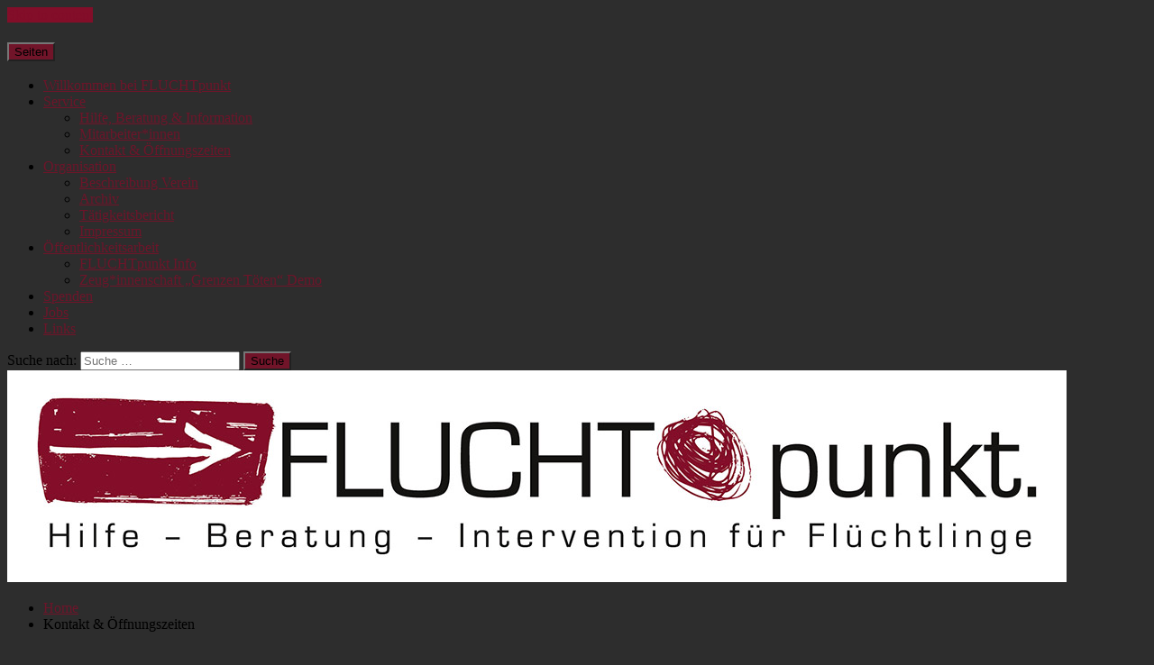

--- FILE ---
content_type: text/html; charset=UTF-8
request_url: https://www.fluchtpunkt.org/kontakt-oeffnungszeiten/
body_size: 9751
content:
<!DOCTYPE html>
<html lang="de-DE">

<head>
<meta charset="UTF-8" />
<title>Kontakt &#038; Öffnungszeiten &#8211; FLUCHTPunkt</title>
<meta name='robots' content='max-image-preview:large' />
<meta name="viewport" content="width=device-width, initial-scale=1" />
<meta name="generator" content="Stargazer 4.0.0" />
<link rel="alternate" type="application/rss+xml" title="FLUCHTPunkt &raquo; Feed" href="https://www.fluchtpunkt.org/feed/" />
<link rel="alternate" type="application/rss+xml" title="FLUCHTPunkt &raquo; Kommentar-Feed" href="https://www.fluchtpunkt.org/comments/feed/" />
<link rel="pingback" href="https://www.fluchtpunkt.org/xmlrpc.php" />
<script type="text/javascript">
/* <![CDATA[ */
window._wpemojiSettings = {"baseUrl":"https:\/\/s.w.org\/images\/core\/emoji\/15.0.3\/72x72\/","ext":".png","svgUrl":"https:\/\/s.w.org\/images\/core\/emoji\/15.0.3\/svg\/","svgExt":".svg","source":{"concatemoji":"https:\/\/www.fluchtpunkt.org\/wp-includes\/js\/wp-emoji-release.min.js?ver=6.6.1"}};
/*! This file is auto-generated */
!function(i,n){var o,s,e;function c(e){try{var t={supportTests:e,timestamp:(new Date).valueOf()};sessionStorage.setItem(o,JSON.stringify(t))}catch(e){}}function p(e,t,n){e.clearRect(0,0,e.canvas.width,e.canvas.height),e.fillText(t,0,0);var t=new Uint32Array(e.getImageData(0,0,e.canvas.width,e.canvas.height).data),r=(e.clearRect(0,0,e.canvas.width,e.canvas.height),e.fillText(n,0,0),new Uint32Array(e.getImageData(0,0,e.canvas.width,e.canvas.height).data));return t.every(function(e,t){return e===r[t]})}function u(e,t,n){switch(t){case"flag":return n(e,"\ud83c\udff3\ufe0f\u200d\u26a7\ufe0f","\ud83c\udff3\ufe0f\u200b\u26a7\ufe0f")?!1:!n(e,"\ud83c\uddfa\ud83c\uddf3","\ud83c\uddfa\u200b\ud83c\uddf3")&&!n(e,"\ud83c\udff4\udb40\udc67\udb40\udc62\udb40\udc65\udb40\udc6e\udb40\udc67\udb40\udc7f","\ud83c\udff4\u200b\udb40\udc67\u200b\udb40\udc62\u200b\udb40\udc65\u200b\udb40\udc6e\u200b\udb40\udc67\u200b\udb40\udc7f");case"emoji":return!n(e,"\ud83d\udc26\u200d\u2b1b","\ud83d\udc26\u200b\u2b1b")}return!1}function f(e,t,n){var r="undefined"!=typeof WorkerGlobalScope&&self instanceof WorkerGlobalScope?new OffscreenCanvas(300,150):i.createElement("canvas"),a=r.getContext("2d",{willReadFrequently:!0}),o=(a.textBaseline="top",a.font="600 32px Arial",{});return e.forEach(function(e){o[e]=t(a,e,n)}),o}function t(e){var t=i.createElement("script");t.src=e,t.defer=!0,i.head.appendChild(t)}"undefined"!=typeof Promise&&(o="wpEmojiSettingsSupports",s=["flag","emoji"],n.supports={everything:!0,everythingExceptFlag:!0},e=new Promise(function(e){i.addEventListener("DOMContentLoaded",e,{once:!0})}),new Promise(function(t){var n=function(){try{var e=JSON.parse(sessionStorage.getItem(o));if("object"==typeof e&&"number"==typeof e.timestamp&&(new Date).valueOf()<e.timestamp+604800&&"object"==typeof e.supportTests)return e.supportTests}catch(e){}return null}();if(!n){if("undefined"!=typeof Worker&&"undefined"!=typeof OffscreenCanvas&&"undefined"!=typeof URL&&URL.createObjectURL&&"undefined"!=typeof Blob)try{var e="postMessage("+f.toString()+"("+[JSON.stringify(s),u.toString(),p.toString()].join(",")+"));",r=new Blob([e],{type:"text/javascript"}),a=new Worker(URL.createObjectURL(r),{name:"wpTestEmojiSupports"});return void(a.onmessage=function(e){c(n=e.data),a.terminate(),t(n)})}catch(e){}c(n=f(s,u,p))}t(n)}).then(function(e){for(var t in e)n.supports[t]=e[t],n.supports.everything=n.supports.everything&&n.supports[t],"flag"!==t&&(n.supports.everythingExceptFlag=n.supports.everythingExceptFlag&&n.supports[t]);n.supports.everythingExceptFlag=n.supports.everythingExceptFlag&&!n.supports.flag,n.DOMReady=!1,n.readyCallback=function(){n.DOMReady=!0}}).then(function(){return e}).then(function(){var e;n.supports.everything||(n.readyCallback(),(e=n.source||{}).concatemoji?t(e.concatemoji):e.wpemoji&&e.twemoji&&(t(e.twemoji),t(e.wpemoji)))}))}((window,document),window._wpemojiSettings);
/* ]]> */
</script>
<link rel='stylesheet' id='wp-block-library-css' href='https://www.fluchtpunkt.org/wp-includes/css/dist/block-library/style.min.css?ver=6.6.1' type='text/css' media='all' />
<link rel='stylesheet' id='ugb-style-css-v2-css' href='https://www.fluchtpunkt.org/wp-content/plugins/stackable-ultimate-gutenberg-blocks/dist/deprecated/frontend_blocks_deprecated_v2.css?ver=3.13.5' type='text/css' media='all' />
<style id='ugb-style-css-v2-inline-css' type='text/css'>
:root {--stk-block-width-default-detected: 1025px;}
:root {
			--content-width: 1025px;
		}
</style>
<style id='classic-theme-styles-inline-css' type='text/css'>
/*! This file is auto-generated */
.wp-block-button__link{color:#fff;background-color:#32373c;border-radius:9999px;box-shadow:none;text-decoration:none;padding:calc(.667em + 2px) calc(1.333em + 2px);font-size:1.125em}.wp-block-file__button{background:#32373c;color:#fff;text-decoration:none}
</style>
<style id='global-styles-inline-css' type='text/css'>
:root{--wp--preset--aspect-ratio--square: 1;--wp--preset--aspect-ratio--4-3: 4/3;--wp--preset--aspect-ratio--3-4: 3/4;--wp--preset--aspect-ratio--3-2: 3/2;--wp--preset--aspect-ratio--2-3: 2/3;--wp--preset--aspect-ratio--16-9: 16/9;--wp--preset--aspect-ratio--9-16: 9/16;--wp--preset--color--black: #000000;--wp--preset--color--cyan-bluish-gray: #abb8c3;--wp--preset--color--white: #ffffff;--wp--preset--color--pale-pink: #f78da7;--wp--preset--color--vivid-red: #cf2e2e;--wp--preset--color--luminous-vivid-orange: #ff6900;--wp--preset--color--luminous-vivid-amber: #fcb900;--wp--preset--color--light-green-cyan: #7bdcb5;--wp--preset--color--vivid-green-cyan: #00d084;--wp--preset--color--pale-cyan-blue: #8ed1fc;--wp--preset--color--vivid-cyan-blue: #0693e3;--wp--preset--color--vivid-purple: #9b51e0;--wp--preset--gradient--vivid-cyan-blue-to-vivid-purple: linear-gradient(135deg,rgba(6,147,227,1) 0%,rgb(155,81,224) 100%);--wp--preset--gradient--light-green-cyan-to-vivid-green-cyan: linear-gradient(135deg,rgb(122,220,180) 0%,rgb(0,208,130) 100%);--wp--preset--gradient--luminous-vivid-amber-to-luminous-vivid-orange: linear-gradient(135deg,rgba(252,185,0,1) 0%,rgba(255,105,0,1) 100%);--wp--preset--gradient--luminous-vivid-orange-to-vivid-red: linear-gradient(135deg,rgba(255,105,0,1) 0%,rgb(207,46,46) 100%);--wp--preset--gradient--very-light-gray-to-cyan-bluish-gray: linear-gradient(135deg,rgb(238,238,238) 0%,rgb(169,184,195) 100%);--wp--preset--gradient--cool-to-warm-spectrum: linear-gradient(135deg,rgb(74,234,220) 0%,rgb(151,120,209) 20%,rgb(207,42,186) 40%,rgb(238,44,130) 60%,rgb(251,105,98) 80%,rgb(254,248,76) 100%);--wp--preset--gradient--blush-light-purple: linear-gradient(135deg,rgb(255,206,236) 0%,rgb(152,150,240) 100%);--wp--preset--gradient--blush-bordeaux: linear-gradient(135deg,rgb(254,205,165) 0%,rgb(254,45,45) 50%,rgb(107,0,62) 100%);--wp--preset--gradient--luminous-dusk: linear-gradient(135deg,rgb(255,203,112) 0%,rgb(199,81,192) 50%,rgb(65,88,208) 100%);--wp--preset--gradient--pale-ocean: linear-gradient(135deg,rgb(255,245,203) 0%,rgb(182,227,212) 50%,rgb(51,167,181) 100%);--wp--preset--gradient--electric-grass: linear-gradient(135deg,rgb(202,248,128) 0%,rgb(113,206,126) 100%);--wp--preset--gradient--midnight: linear-gradient(135deg,rgb(2,3,129) 0%,rgb(40,116,252) 100%);--wp--preset--font-size--small: 13px;--wp--preset--font-size--medium: 20px;--wp--preset--font-size--large: 36px;--wp--preset--font-size--x-large: 42px;--wp--preset--spacing--20: 0.44rem;--wp--preset--spacing--30: 0.67rem;--wp--preset--spacing--40: 1rem;--wp--preset--spacing--50: 1.5rem;--wp--preset--spacing--60: 2.25rem;--wp--preset--spacing--70: 3.38rem;--wp--preset--spacing--80: 5.06rem;--wp--preset--shadow--natural: 6px 6px 9px rgba(0, 0, 0, 0.2);--wp--preset--shadow--deep: 12px 12px 50px rgba(0, 0, 0, 0.4);--wp--preset--shadow--sharp: 6px 6px 0px rgba(0, 0, 0, 0.2);--wp--preset--shadow--outlined: 6px 6px 0px -3px rgba(255, 255, 255, 1), 6px 6px rgba(0, 0, 0, 1);--wp--preset--shadow--crisp: 6px 6px 0px rgba(0, 0, 0, 1);}:where(.is-layout-flex){gap: 0.5em;}:where(.is-layout-grid){gap: 0.5em;}body .is-layout-flex{display: flex;}.is-layout-flex{flex-wrap: wrap;align-items: center;}.is-layout-flex > :is(*, div){margin: 0;}body .is-layout-grid{display: grid;}.is-layout-grid > :is(*, div){margin: 0;}:where(.wp-block-columns.is-layout-flex){gap: 2em;}:where(.wp-block-columns.is-layout-grid){gap: 2em;}:where(.wp-block-post-template.is-layout-flex){gap: 1.25em;}:where(.wp-block-post-template.is-layout-grid){gap: 1.25em;}.has-black-color{color: var(--wp--preset--color--black) !important;}.has-cyan-bluish-gray-color{color: var(--wp--preset--color--cyan-bluish-gray) !important;}.has-white-color{color: var(--wp--preset--color--white) !important;}.has-pale-pink-color{color: var(--wp--preset--color--pale-pink) !important;}.has-vivid-red-color{color: var(--wp--preset--color--vivid-red) !important;}.has-luminous-vivid-orange-color{color: var(--wp--preset--color--luminous-vivid-orange) !important;}.has-luminous-vivid-amber-color{color: var(--wp--preset--color--luminous-vivid-amber) !important;}.has-light-green-cyan-color{color: var(--wp--preset--color--light-green-cyan) !important;}.has-vivid-green-cyan-color{color: var(--wp--preset--color--vivid-green-cyan) !important;}.has-pale-cyan-blue-color{color: var(--wp--preset--color--pale-cyan-blue) !important;}.has-vivid-cyan-blue-color{color: var(--wp--preset--color--vivid-cyan-blue) !important;}.has-vivid-purple-color{color: var(--wp--preset--color--vivid-purple) !important;}.has-black-background-color{background-color: var(--wp--preset--color--black) !important;}.has-cyan-bluish-gray-background-color{background-color: var(--wp--preset--color--cyan-bluish-gray) !important;}.has-white-background-color{background-color: var(--wp--preset--color--white) !important;}.has-pale-pink-background-color{background-color: var(--wp--preset--color--pale-pink) !important;}.has-vivid-red-background-color{background-color: var(--wp--preset--color--vivid-red) !important;}.has-luminous-vivid-orange-background-color{background-color: var(--wp--preset--color--luminous-vivid-orange) !important;}.has-luminous-vivid-amber-background-color{background-color: var(--wp--preset--color--luminous-vivid-amber) !important;}.has-light-green-cyan-background-color{background-color: var(--wp--preset--color--light-green-cyan) !important;}.has-vivid-green-cyan-background-color{background-color: var(--wp--preset--color--vivid-green-cyan) !important;}.has-pale-cyan-blue-background-color{background-color: var(--wp--preset--color--pale-cyan-blue) !important;}.has-vivid-cyan-blue-background-color{background-color: var(--wp--preset--color--vivid-cyan-blue) !important;}.has-vivid-purple-background-color{background-color: var(--wp--preset--color--vivid-purple) !important;}.has-black-border-color{border-color: var(--wp--preset--color--black) !important;}.has-cyan-bluish-gray-border-color{border-color: var(--wp--preset--color--cyan-bluish-gray) !important;}.has-white-border-color{border-color: var(--wp--preset--color--white) !important;}.has-pale-pink-border-color{border-color: var(--wp--preset--color--pale-pink) !important;}.has-vivid-red-border-color{border-color: var(--wp--preset--color--vivid-red) !important;}.has-luminous-vivid-orange-border-color{border-color: var(--wp--preset--color--luminous-vivid-orange) !important;}.has-luminous-vivid-amber-border-color{border-color: var(--wp--preset--color--luminous-vivid-amber) !important;}.has-light-green-cyan-border-color{border-color: var(--wp--preset--color--light-green-cyan) !important;}.has-vivid-green-cyan-border-color{border-color: var(--wp--preset--color--vivid-green-cyan) !important;}.has-pale-cyan-blue-border-color{border-color: var(--wp--preset--color--pale-cyan-blue) !important;}.has-vivid-cyan-blue-border-color{border-color: var(--wp--preset--color--vivid-cyan-blue) !important;}.has-vivid-purple-border-color{border-color: var(--wp--preset--color--vivid-purple) !important;}.has-vivid-cyan-blue-to-vivid-purple-gradient-background{background: var(--wp--preset--gradient--vivid-cyan-blue-to-vivid-purple) !important;}.has-light-green-cyan-to-vivid-green-cyan-gradient-background{background: var(--wp--preset--gradient--light-green-cyan-to-vivid-green-cyan) !important;}.has-luminous-vivid-amber-to-luminous-vivid-orange-gradient-background{background: var(--wp--preset--gradient--luminous-vivid-amber-to-luminous-vivid-orange) !important;}.has-luminous-vivid-orange-to-vivid-red-gradient-background{background: var(--wp--preset--gradient--luminous-vivid-orange-to-vivid-red) !important;}.has-very-light-gray-to-cyan-bluish-gray-gradient-background{background: var(--wp--preset--gradient--very-light-gray-to-cyan-bluish-gray) !important;}.has-cool-to-warm-spectrum-gradient-background{background: var(--wp--preset--gradient--cool-to-warm-spectrum) !important;}.has-blush-light-purple-gradient-background{background: var(--wp--preset--gradient--blush-light-purple) !important;}.has-blush-bordeaux-gradient-background{background: var(--wp--preset--gradient--blush-bordeaux) !important;}.has-luminous-dusk-gradient-background{background: var(--wp--preset--gradient--luminous-dusk) !important;}.has-pale-ocean-gradient-background{background: var(--wp--preset--gradient--pale-ocean) !important;}.has-electric-grass-gradient-background{background: var(--wp--preset--gradient--electric-grass) !important;}.has-midnight-gradient-background{background: var(--wp--preset--gradient--midnight) !important;}.has-small-font-size{font-size: var(--wp--preset--font-size--small) !important;}.has-medium-font-size{font-size: var(--wp--preset--font-size--medium) !important;}.has-large-font-size{font-size: var(--wp--preset--font-size--large) !important;}.has-x-large-font-size{font-size: var(--wp--preset--font-size--x-large) !important;}
:where(.wp-block-post-template.is-layout-flex){gap: 1.25em;}:where(.wp-block-post-template.is-layout-grid){gap: 1.25em;}
:where(.wp-block-columns.is-layout-flex){gap: 2em;}:where(.wp-block-columns.is-layout-grid){gap: 2em;}
:root :where(.wp-block-pullquote){font-size: 1.5em;line-height: 1.6;}
</style>
<link rel='stylesheet' id='uhe_grid-css' href='https://www.fluchtpunkt.org/wp-content/plugins/ultimate-hover-effects/assets/css/grid.css?ver=6.6.1' type='text/css' media='all' />
<link rel='stylesheet' id='uhe_ultimate_hover-css' href='https://www.fluchtpunkt.org/wp-content/plugins/ultimate-hover-effects/assets/css/ultimate-hover.css?ver=6.6.1' type='text/css' media='all' />
<link rel='stylesheet' id='uhe_i_hover-css' href='https://www.fluchtpunkt.org/wp-content/plugins/ultimate-hover-effects/assets/css/ihover.css?ver=6.6.1' type='text/css' media='all' />
<link rel='stylesheet' id='uhe_caption-css' href='https://www.fluchtpunkt.org/wp-content/plugins/ultimate-hover-effects/assets/css/caption.css?ver=6.6.1' type='text/css' media='all' />
<link rel='stylesheet' id='uhe_custom-css' href='https://www.fluchtpunkt.org/wp-content/plugins/ultimate-hover-effects/assets/css/custom.css?ver=6.6.1' type='text/css' media='all' />
<link rel='stylesheet' id='uhe_responsive-css' href='https://www.fluchtpunkt.org/wp-content/plugins/ultimate-hover-effects/assets/css/responsive.css?ver=6.6.1' type='text/css' media='all' />
<link rel='stylesheet' id='uaf_client_css-css' href='https://www.fluchtpunkt.org/wp-content/uploads/useanyfont/uaf.css?ver=1724076951' type='text/css' media='all' />
<link rel='stylesheet' id='hamburger.css-css' href='https://www.fluchtpunkt.org/wp-content/plugins/wp-responsive-menu/assets/css/wpr-hamburger.css?ver=3.1.8' type='text/css' media='all' />
<link rel='stylesheet' id='wprmenu.css-css' href='https://www.fluchtpunkt.org/wp-content/plugins/wp-responsive-menu/assets/css/wprmenu.css?ver=3.1.8' type='text/css' media='all' />
<style id='wprmenu.css-inline-css' type='text/css'>
@media only screen and ( max-width: 768px ) {html body div.wprm-wrapper {overflow: scroll;}#mg-wprm-wrap ul li {border-top: solid 1px rgba(255,255,255,0.05);border-bottom: solid 1px rgba(255,255,255,0.05);}#wprmenu_bar {background-image: url();background-size: cover ;background-repeat: repeat;}#wprmenu_bar {background-color: #830e29;}html body div#mg-wprm-wrap .wpr_submit .icon.icon-search {color: #ffffff;}#wprmenu_bar .menu_title,#wprmenu_bar .wprmenu_icon_menu,#wprmenu_bar .menu_title a {color: #ffffff;}#wprmenu_bar .menu_title a {font-size: 15px;font-weight: ;}#mg-wprm-wrap li.menu-item a {font-size: 15px;text-transform: ;font-weight: ;}#mg-wprm-wrap li.menu-item-has-children ul.sub-menu a {font-size: 15px;text-transform: ;font-weight: ;}#mg-wprm-wrap li.current-menu-item > a {background: #830e29;}#mg-wprm-wrap li.current-menu-item > a,#mg-wprm-wrap li.current-menu-item span.wprmenu_icon{color: #ffffff !important;}#mg-wprm-wrap {background-color: #830e29;}.cbp-spmenu-push-toright,.cbp-spmenu-push-toright .mm-slideout {left: 80% ;}.cbp-spmenu-push-toleft {left: -80% ;}#mg-wprm-wrap.cbp-spmenu-right,#mg-wprm-wrap.cbp-spmenu-left,#mg-wprm-wrap.cbp-spmenu-right.custom,#mg-wprm-wrap.cbp-spmenu-left.custom,.cbp-spmenu-vertical {width: 80%;max-width: 400px;}#mg-wprm-wrap ul#wprmenu_menu_ul li.menu-item a,div#mg-wprm-wrap ul li span.wprmenu_icon {color: #ffffff;}#mg-wprm-wrap ul#wprmenu_menu_ul li.menu-item:valid ~ a{color: #ffffff;}#mg-wprm-wrap ul#wprmenu_menu_ul li.menu-item a:hover {background: #830e29;color: #ffffff !important;}div#mg-wprm-wrap ul>li:hover>span.wprmenu_icon {color: #ffffff !important;}.wprmenu_bar .hamburger-inner,.wprmenu_bar .hamburger-inner::before,.wprmenu_bar .hamburger-inner::after {background: #ffffff;}.wprmenu_bar .hamburger:hover .hamburger-inner,.wprmenu_bar .hamburger:hover .hamburger-inner::before,.wprmenu_bar .hamburger:hover .hamburger-inner::after {background: #ffffff;}div.wprmenu_bar div.hamburger{padding-right: 6px !important;}#wprmenu_menu.left {width:80%;left: -80%;right: auto;}#wprmenu_menu.right {width:80%;right: -80%;left: auto;}html body div#wprmenu_bar {height : 35px;}#mg-wprm-wrap.cbp-spmenu-left,#mg-wprm-wrap.cbp-spmenu-right,#mg-widgetmenu-wrap.cbp-spmenu-widget-left,#mg-widgetmenu-wrap.cbp-spmenu-widget-right {top: 35px !important;}.wprmenu_bar .hamburger {float: left;}.wprmenu_bar #custom_menu_icon.hamburger {top: px;left: px;float: left !important;background-color: #cccccc;}.wpr_custom_menu #custom_menu_icon {display: block;}html { padding-top: 42px !important; }#wprmenu_bar,#mg-wprm-wrap { display: block; }div#wpadminbar { position: fixed; }}
</style>
<link rel='stylesheet' id='wpr_icons-css' href='https://www.fluchtpunkt.org/wp-content/plugins/wp-responsive-menu/inc/assets/icons/wpr-icons.css?ver=3.1.8' type='text/css' media='all' />
<link rel='stylesheet' id='stargazer-font-css' href='//www.fluchtpunkt.org/wp-content/uploads/omgf/stargazer-font/stargazer-font.css?ver=1708418734' type='text/css' media='all' />
<link rel='stylesheet' id='hybrid-one-five-css' href='https://www.fluchtpunkt.org/wp-content/themes/stargazer/library/css/one-five.min.css?ver=4.0.0' type='text/css' media='all' />
<link rel='stylesheet' id='hybrid-gallery-css' href='https://www.fluchtpunkt.org/wp-content/themes/stargazer/library/css/gallery.min.css?ver=4.0.0' type='text/css' media='all' />
<link rel='stylesheet' id='stargazer-mediaelement-css' href='https://www.fluchtpunkt.org/wp-content/themes/stargazer/css/mediaelement.min.css?ver=6.6.1' type='text/css' media='all' />
<link rel='stylesheet' id='stargazer-media-css' href='https://www.fluchtpunkt.org/wp-content/themes/stargazer/css/media.min.css?ver=6.6.1' type='text/css' media='all' />
<link rel='stylesheet' id='hybrid-style-css' href='https://www.fluchtpunkt.org/wp-content/themes/stargazer/style.min.css?ver=6.6.1' type='text/css' media='all' />
<script type="text/javascript" src="https://www.fluchtpunkt.org/wp-includes/js/jquery/jquery.min.js?ver=3.7.1" id="jquery-core-js"></script>
<script type="text/javascript" src="https://www.fluchtpunkt.org/wp-includes/js/jquery/jquery-migrate.min.js?ver=3.4.1" id="jquery-migrate-js"></script>
<script type="text/javascript" src="https://www.fluchtpunkt.org/wp-content/plugins/dropdown-menu-widget/scripts/include.js?ver=6.6.1" id="dropdown-ie-support-js"></script>
<script type="text/javascript" id="ugb-block-frontend-js-v2-js-extra">
/* <![CDATA[ */
var stackable = {"restUrl":"https:\/\/www.fluchtpunkt.org\/wp-json\/"};
/* ]]> */
</script>
<script type="text/javascript" src="https://www.fluchtpunkt.org/wp-content/plugins/stackable-ultimate-gutenberg-blocks/dist/deprecated/frontend_blocks_deprecated_v2.js?ver=3.13.5" id="ugb-block-frontend-js-v2-js"></script>
<script type="text/javascript" src="https://www.fluchtpunkt.org/wp-content/plugins/ultimate-hover-effects/assets/js/ultimate-hover.min.js?ver=6.6.1" id="uhe_ultimate_hover_js-js"></script>
<script type="text/javascript" src="https://www.fluchtpunkt.org/wp-content/plugins/wp-responsive-menu/assets/js/modernizr.custom.js?ver=3.1.8" id="modernizr-js"></script>
<script type="text/javascript" src="https://www.fluchtpunkt.org/wp-content/plugins/wp-responsive-menu/assets/js/touchSwipe.js?ver=3.1.8" id="touchSwipe-js"></script>
<script type="text/javascript" id="wprmenu.js-js-extra">
/* <![CDATA[ */
var wprmenu = {"zooming":"1","from_width":"768","push_width":"400","menu_width":"80","parent_click":"yes","swipe":"1","enable_overlay":""};
/* ]]> */
</script>
<script type="text/javascript" src="https://www.fluchtpunkt.org/wp-content/plugins/wp-responsive-menu/assets/js/wprmenu.js?ver=3.1.8" id="wprmenu.js-js"></script>
<link rel="https://api.w.org/" href="https://www.fluchtpunkt.org/wp-json/" /><link rel="alternate" title="JSON" type="application/json" href="https://www.fluchtpunkt.org/wp-json/wp/v2/pages/123" /><link rel="EditURI" type="application/rsd+xml" title="RSD" href="https://www.fluchtpunkt.org/xmlrpc.php?rsd" />
<meta name="generator" content="WordPress 6.6.1" />
<link rel="canonical" href="https://www.fluchtpunkt.org/kontakt-oeffnungszeiten/" />
<link rel='shortlink' href='https://www.fluchtpunkt.org/?p=123' />
<link rel="alternate" title="oEmbed (JSON)" type="application/json+oembed" href="https://www.fluchtpunkt.org/wp-json/oembed/1.0/embed?url=https%3A%2F%2Fwww.fluchtpunkt.org%2Fkontakt-oeffnungszeiten%2F" />
<link rel="alternate" title="oEmbed (XML)" type="text/xml+oembed" href="https://www.fluchtpunkt.org/wp-json/oembed/1.0/embed?url=https%3A%2F%2Fwww.fluchtpunkt.org%2Fkontakt-oeffnungszeiten%2F&#038;format=xml" />
<style type="text/css">
			.aiovg-player {
				display: block;
				position: relative;
				padding-bottom: 56.25%;
				width: 100%;
				height: 0;	
				overflow: hidden;
			}
			
			.aiovg-player iframe,
			.aiovg-player .video-js,
			.aiovg-player .plyr {
				position: absolute;
				inset: 0;	
				margin: 0;
				padding: 0;
				width: 100%;
				height: 100%;
			}
		</style>	<style>
			</style>
	
<link rel="stylesheet" href="https://www.fluchtpunkt.org/wp-content/plugins/count-per-day/counter.css" type="text/css" />
<meta name="generator" content="Youtube Showcase v3.4.0 - https://emdplugins.com" />

<style type="text/css" id="custom-colors-css">a, .wp-playlist-light .wp-playlist-playing, .wp-embed-comments a,.wp-embed-share-dialog-open, .wp-embed a { color: rgba( 131, 14, 41, 0.75 ); } a:hover, a:focus, legend, mark, .comment-respond .required, pre,.form-allowed-tags code, pre code,.wp-playlist-light .wp-playlist-item:hover,.wp-playlist-light .wp-playlist-item:focus,.mejs-button button:hover::after, .mejs-button button:focus::after,.mejs-overlay-button:hover::after, .mejs-overlay-button:focus::after,.wp-embed-comments a:hover, .wp-embed-comments a:focus,.wp-embed-share-dialog-open:hover, .wp-embed-share-dialog-open:focus,.wp-embed a:hover, .wp-embed a:focus{ color: #830e29; } input[type='submit'], input[type='reset'], input[type='button'], button, .page-links a,.comment-reply-link, .comment-reply-login, .wp-calendar td.has-posts a, #menu-sub-terms li a{ background-color: rgba( 131, 14, 41, 0.8 ); } legend, mark, pre, .form-allowed-tags code { background-color: rgba( 131, 14, 41, 0.1 ); } input[type='submit']:hover, input[type='submit']:focus,input[type='reset']:hover, input[type='reset']:focus,input[type='button']:hover, input[type='button']:focus,button:hover, button:focus,.page-links a:hover, .page-links a:focus,.wp-calendar td.has-posts a:hover, .wp-calendar td.has-posts a:focus,.widget-title > .wrap,#comments-number > .wrap, #reply-title > .wrap, .attachment-meta-title > .wrap,.widget_search > .search-form,#menu-sub-terms li a:hover, #menu-sub-terms li a:focus,.comment-reply-link:hover, .comment-reply-link:focus,.comment-reply-login:hover, .comment-reply-login:focus,.mejs-time-rail .mejs-time-loaded, .skip-link .screen-reader-text{ background-color: #830e29; } ::selection { background-color: #830e29; } legend { border-color: rgba( 131, 14, 41, 0.15 ); } body { border-top-color: #830e29; } .entry-content a, .entry-summary a, .comment-content a { border-bottom-color: rgba( 131, 14, 41, 0.15 ); } .entry-content a:hover, .entry-content a:focus,           .entry-summary a:hover, .entry-summary a:focus,           .comment-content a:hover, .comment-content a:focus           { border-bottom-color: rgba( 131, 14, 41, 0.75 ); } body, .widget-title, #comments-number, #reply-title,.attachment-meta-title { border-bottom-color: #830e29; } blockquote { background-color: rgba( 131, 14, 41, 0.85 ); } blockquote blockquote { background-color: rgba( 131, 14, 41, 0.9 ); } blockquote { outline-color: rgba( 131, 14, 41, 0.85); }</style>


<!-- Dropdown Menu Widget Styles by shailan (https://metinsaylan.com) v1.9.7 on wp6.6.1 -->
<link rel="stylesheet" href="https://www.fluchtpunkt.org/wp-content/plugins/dropdown-menu-widget/css/shailan-dropdown.min.css" type="text/css" />
<style type="text/css" media="all">
	ul.dropdown { white-space: nowrap; }
ul.dropdown li.parent>a{
	padding-right:25px;
}
ul.dropdown li.parent>a:after{
	content:""; position:absolute; top: 45%; right:6px;width:0;height:0;
	border-top:4px solid rgba(0,0,0,0.5);border-right:4px solid transparent;border-left:4px solid transparent }
ul.dropdown li.parent:hover>a:after{
	content:"";position:absolute; top: 45%; right:6px; width:0; height:0;
	border-top:4px solid rgba(0,0,0,0.5);border-right:4px solid transparent;border-left:4px solid transparent }
ul.dropdown li li.parent>a:after{
	content:"";position:absolute;top: 40%; right:5px;width:0;height:0;
	border-left:4px solid rgba(0,0,0,0.5);border-top:4px solid transparent;border-bottom:4px solid transparent }
ul.dropdown li li.parent:hover>a:after{
	content:"";position:absolute;top: 40%; right:5px;width:0;height:0;
	border-left:4px solid rgba(0,0,0,0.5);border-top:4px solid transparent;border-bottom:4px solid transparent }


</style>
<!-- /Dropdown Menu Widget Styles -->

 <style type="text/css" id="custom-background-css">body.custom-background { background: #2d2d2d; }</style>
</head>

<body class="wordpress ltr de de-de parent-theme y2026 m01 d19 h04 monday logged-out custom-background custom-header singular singular-page singular-page-123 page-template-default layout-1c custom-colors" dir="ltr" itemscope="itemscope" itemtype="http://schema.org/WebPage">

	<div id="container">

		<div class="skip-link">
			<a href="#content" class="screen-reader-text">Skip to content</a>
		</div><!-- .skip-link -->

		
	<nav class="menu menu-primary" role="navigation" id="menu-primary" aria-label="Primary Menu" itemscope="itemscope" itemtype="http://schema.org/SiteNavigationElement">

		<h3 id="menu-primary-title" class="menu-toggle">
			<button class="screen-reader-text">Seiten</button>
		</h3><!-- .menu-toggle -->

		<div class="wrap"><ul id="menu-primary-items" class="menu-items"><li id="menu-item-108" class="menu-item menu-item-type-post_type menu-item-object-page menu-item-home menu-item-108 menu-item-parent-archive"><a href="https://www.fluchtpunkt.org/">Willkommen bei FLUCHTpunkt</a></li>
<li id="menu-item-116" class="menu-item menu-item-type-custom menu-item-object-custom current-menu-ancestor current-menu-parent menu-item-has-children menu-item-116"><a href="#">Service</a>
<ul class="sub-menu">
	<li id="menu-item-520" class="menu-item menu-item-type-post_type menu-item-object-page menu-item-home menu-item-520 menu-item-parent-archive"><a href="https://www.fluchtpunkt.org/">Hilfe, Beratung &#038; Information</a></li>
	<li id="menu-item-1778" class="menu-item menu-item-type-post_type menu-item-object-page menu-item-1778 menu-item-parent-archive"><a href="https://www.fluchtpunkt.org/organisation/mitarbeiterinnen-3/">Mitarbeiter*innen</a></li>
	<li id="menu-item-131" class="menu-item menu-item-type-post_type menu-item-object-page current-menu-item page_item page-item-123 current_page_item menu-item-131 menu-item-parent-archive"><a href="https://www.fluchtpunkt.org/kontakt-oeffnungszeiten/" aria-current="page">Kontakt &#038; Öffnungszeiten</a></li>
</ul>
</li>
<li id="menu-item-115" class="menu-item menu-item-type-custom menu-item-object-custom menu-item-has-children menu-item-115"><a href="#">Organisation</a>
<ul class="sub-menu">
	<li id="menu-item-134" class="menu-item menu-item-type-post_type menu-item-object-page menu-item-134 menu-item-parent-archive"><a href="https://www.fluchtpunkt.org/beschreibung-verein/">Beschreibung Verein</a></li>
	<li id="menu-item-133" class="menu-item menu-item-type-post_type menu-item-object-page menu-item-133 menu-item-parent-archive"><a href="https://www.fluchtpunkt.org/geschichte/">Archiv</a></li>
	<li id="menu-item-955" class="menu-item menu-item-type-post_type menu-item-object-page menu-item-955 menu-item-parent-archive"><a href="https://www.fluchtpunkt.org/taetigkeitsbericht/">Tätigkeitsbericht</a></li>
	<li id="menu-item-132" class="menu-item menu-item-type-post_type menu-item-object-page menu-item-132 menu-item-parent-archive"><a href="https://www.fluchtpunkt.org/impressum/">Impressum</a></li>
</ul>
</li>
<li id="menu-item-1730" class="menu-item menu-item-type-custom menu-item-object-custom menu-item-has-children menu-item-1730"><a href="#">Öffentlichkeitsarbeit</a>
<ul class="sub-menu">
	<li id="menu-item-733" class="menu-item menu-item-type-post_type menu-item-object-page menu-item-733 menu-item-parent-archive"><a href="https://www.fluchtpunkt.org/fluchtpunkt-info/">FLUCHTpunkt Info</a></li>
	<li id="menu-item-1734" class="menu-item menu-item-type-post_type menu-item-object-page menu-item-1734 menu-item-parent-archive"><a href="https://www.fluchtpunkt.org/zeuginnenschaft-grenzen-toeten-demo/">Zeug*innenschaft „Grenzen Töten“ Demo</a></li>
</ul>
</li>
<li id="menu-item-336" class="menu-item menu-item-type-post_type menu-item-object-page menu-item-336 menu-item-parent-archive"><a href="https://www.fluchtpunkt.org/spenden/">Spenden</a></li>
<li id="menu-item-1852" class="menu-item menu-item-type-post_type menu-item-object-page menu-item-1852 menu-item-parent-archive"><a href="https://www.fluchtpunkt.org/jobs-2/">Jobs</a></li>
<li id="menu-item-109" class="menu-item menu-item-type-post_type menu-item-object-page menu-item-109 menu-item-parent-archive"><a href="https://www.fluchtpunkt.org/links/">Links</a></li>
</ul><form role="search" method="get" class="search-form" action="https://www.fluchtpunkt.org/">
				<label>
					<span class="screen-reader-text">Suche nach:</span>
					<input type="search" class="search-field" placeholder="Suche &hellip;" value="" name="s" />
				</label>
				<input type="submit" class="search-submit" value="Suche" />
			</form></div>
	</nav><!-- #menu-primary -->


		<div class="wrap">

			<header class="site-header" id="header" role="banner" itemscope="itemscope" itemtype="http://schema.org/WPHeader">

				
				
			</header><!-- #header -->

			
				<a href="https://www.fluchtpunkt.org" title="FLUCHTPunkt" rel="home"><img class="header-image" src="https://altneu.han-solo.net/fluchtpunkt.org/wp-content/uploads/2016/01/FLUCHTPUNKT4Clogo235.jpg" width="1175" height="235" alt="" /></a>

			
			<div id="main" class="main">

				
	<nav role="navigation" aria-label="Breadcrumbs" class="breadcrumb-trail breadcrumbs" itemprop="breadcrumb"><ul class="trail-items" itemscope itemtype="http://schema.org/BreadcrumbList"><meta name="numberOfItems" content="2" /><meta name="itemListOrder" content="Ascending" /><li itemprop="itemListElement" itemscope itemtype="http://schema.org/ListItem" class="trail-item trail-begin"><a href="https://www.fluchtpunkt.org/" rel="home"><span itemprop="name">Home</span></a><meta itemprop="position" content="1" /></li><li itemprop="itemListElement" itemscope itemtype="http://schema.org/ListItem" class="trail-item trail-end"><span itemprop="name">Kontakt &#038; Öffnungszeiten</span><meta itemprop="position" content="2" /></li></ul></nav>

<main class="content" id="content" role="main" itemprop="mainContentOfPage">

	
	
		
			
			<article class="entry author-fluchtpunkt post-123 page type-page status-publish" id="post-123" itemscope="itemscope" itemtype="http://schema.org/CreativeWork">

	
		<header class="entry-header">
			<h1 class="entry-title" itemprop="headline">Kontakt &#038; Öffnungszeiten</h1>
		</header><!-- .entry-header -->

		<div class="entry-content" itemprop="text">
			
<p><strong>Öffnungszeiten | Opening Hours</strong></p>



<div class="wp-block-columns has-2-columns is-layout-flex wp-container-core-columns-is-layout-1 wp-block-columns-is-layout-flex">
<div class="wp-block-column is-layout-flow wp-block-column-is-layout-flow">
<p>Termine können per E-Mail (<a href="mailto:info@fluchtpunkt.org">info@fluchtpunkt.org</a>), telefonisch (+43 512 58 14 88) oder per WhatsApp (+43 664 920 79 73) vereinbart werden. Wir sind telefonisch Montag bis Mittwoch von 9 bis 12 Uhr errichbar.</p>



<hr class="wp-block-separator has-css-opacity"/>



<p> Appointments can be arranged via email (<a href="mailto:info@fluchtpunkt.org">info@fluchtpunkt.org</a>), telephone (+43 512 58 14 88) or WhatsApp message (+43 664 920 79 73). You can reach us by phone from Monday to Wednesday between 9 a.m. and 12 p.m.</p>
</div>



<div class="wp-block-column is-layout-flow wp-block-column-is-layout-flow"><div class="wp-block-image">
<figure class="aligncenter is-resized"><img fetchpriority="high" decoding="async" width="400" height="234" src="https://www.fluchtpunkt.org/wp-content/uploads/2016/01/fenster_400.jpg" alt="" class="wp-image-36" style="width:337px;height:196px" srcset="https://www.fluchtpunkt.org/wp-content/uploads/2016/01/fenster_400.jpg 400w, https://www.fluchtpunkt.org/wp-content/uploads/2016/01/fenster_400-300x176.jpg 300w" sizes="(max-width: 400px) 100vw, 400px" /></figure></div></div>
</div>



<p><strong>Kontakt &amp; Lage | Contact and location</strong></p>



<div class="wp-block-columns has-2-columns is-layout-flex wp-container-core-columns-is-layout-2 wp-block-columns-is-layout-flex">
<div class="wp-block-column is-layout-flow wp-block-column-is-layout-flow">
<figure><iframe src="https://www.google.com/maps/embed?pb=!1m18!1m12!1m3!1d2707.281369840956!2d11.4020465158188!3d47.2697540191792!2m3!1f0!2f0!3f0!3m2!1i1024!2i768!4f13.1!3m3!1m2!1s0x479d6955ea04ae59%3A0x9ce9a5bcb416dc4e!2sJahnstra%C3%9Fe+17%2C+6020+Innsbruck!5e0!3m2!1sde!2sat!4v1463824981256" allowfullscreen="allowfullscreen" width="313" height="313"></iframe></figure>
</div>



<div class="wp-block-column is-layout-flow wp-block-column-is-layout-flow">
<p> FLUCHTpunkt<br> Jahnstraße 17<br> A-6020 Innsbruck<br> Tel.: +43512581488 (Festnetz | Landline)<br>        +436649207973 (Handy | Mobile: WhatsApp)<br>E-Mail: <a href="mailto:info@fluchtpunkt.org">info@fluchtpunkt.org</a></p>
</div>
</div>
					</div><!-- .entry-content -->

		<footer class="entry-footer">
					</footer><!-- .entry-footer -->

	
</article><!-- .entry -->
			
				
			
		
		
	
</main><!-- #content -->

				
			</div><!-- #main -->

			
	<aside class="sidebar sidebar-subsidiary sidebar-col-1" role="complementary" id="sidebar-subsidiary" aria-label="Subsidiary Sidebar" itemscope="itemscope" itemtype="http://schema.org/WPSideBar">

		<section id="text-2" class="widget widget_text">			<div class="textwidget"><p>Verein arge Schubhaft | Projekt FLUCHTpunkt| Jahnstraße 17 | 6020 Innsbruck | Tel.: <span class="mobile_tel">+43 512 58 14 88</span> |  <span class="mobile_tel">+43 664 920 79 73</span> |<br />
<a href="mailto:info@fluchtpunkt.org">info@fluchtpunkt.org</a>| IBAN:  AT43 2050 3033 0112 2382 BIC: SPIHAT22XXX | ZVR 979735756</p>
<p>Gefördert von          <a href="https://www.tirol.gv.at/"><img src="https://www.fluchtpunkt.org/wp-content/uploads/2020/02/Landeslogo_4c.png" height="100" width="100" /></a>              <a href="https://www.innsbruck.gv.at/page.cfm?vpath=index"><img src="https://www.fluchtpunkt.org/wp-content/uploads/2017/07/Logo_INNSBRUCK_cmyk.jpg" height="150" width="150"/></a> </p>
</div>
		</section>
	</aside><!-- #sidebar-subsidiary -->


		</div><!-- .wrap -->

		<footer class="site-footer" id="footer" role="contentinfo" itemscope="itemscope" itemtype="http://schema.org/WPFooter">

			<div class="wrap">

				
				<p class="credit">
					Copyright &#169; 2026 <a class="site-link" href="https://www.fluchtpunkt.org" rel="home">FLUCHTPunkt</a>. Powered by <a class="wp-link" href="https://wordpress.org">WordPress</a> and <a class="theme-link" href="https://themehybrid.com/themes/stargazer">Stargazer</a>.				</p><!-- .credit -->

			</div><!-- .wrap -->

		</footer><!-- #footer -->

	</div><!-- #container -->

	
			<div class="wprm-wrapper">
        
        <!-- Overlay Starts here -->
			         <!-- Overlay Ends here -->
			
			         <div id="wprmenu_bar" class="wprmenu_bar bodyslide left">
  <div class="hamburger hamburger--slider">
    <span class="hamburger-box">
      <span class="hamburger-inner"></span>
    </span>
  </div>
  <div class="menu_title">
      <a href="https://www.fluchtpunkt.org">
      MENÜ    </a>
      </div>
</div>			 
			<div class="cbp-spmenu cbp-spmenu-vertical cbp-spmenu-left default " id="mg-wprm-wrap">
				
				
				<ul id="wprmenu_menu_ul">
  
  <li class="menu-item menu-item-type-post_type menu-item-object-page menu-item-home menu-item-108 menu-item-parent-archive"><a href="https://www.fluchtpunkt.org/">Willkommen bei FLUCHTpunkt</a></li>
<li class="menu-item menu-item-type-custom menu-item-object-custom current-menu-ancestor current-menu-parent menu-item-has-children menu-item-116"><a href="#">Service</a>
<ul class="sub-menu">
	<li class="menu-item menu-item-type-post_type menu-item-object-page menu-item-home menu-item-520 menu-item-parent-archive"><a href="https://www.fluchtpunkt.org/">Hilfe, Beratung &#038; Information</a></li>
	<li class="menu-item menu-item-type-post_type menu-item-object-page menu-item-1778 menu-item-parent-archive"><a href="https://www.fluchtpunkt.org/organisation/mitarbeiterinnen-3/">Mitarbeiter*innen</a></li>
	<li class="menu-item menu-item-type-post_type menu-item-object-page current-menu-item page_item page-item-123 current_page_item menu-item-131 menu-item-parent-archive"><a href="https://www.fluchtpunkt.org/kontakt-oeffnungszeiten/" aria-current="page">Kontakt &#038; Öffnungszeiten</a></li>
</ul>
</li>
<li class="menu-item menu-item-type-custom menu-item-object-custom menu-item-has-children menu-item-115"><a href="#">Organisation</a>
<ul class="sub-menu">
	<li class="menu-item menu-item-type-post_type menu-item-object-page menu-item-134 menu-item-parent-archive"><a href="https://www.fluchtpunkt.org/beschreibung-verein/">Beschreibung Verein</a></li>
	<li class="menu-item menu-item-type-post_type menu-item-object-page menu-item-133 menu-item-parent-archive"><a href="https://www.fluchtpunkt.org/geschichte/">Archiv</a></li>
	<li class="menu-item menu-item-type-post_type menu-item-object-page menu-item-955 menu-item-parent-archive"><a href="https://www.fluchtpunkt.org/taetigkeitsbericht/">Tätigkeitsbericht</a></li>
	<li class="menu-item menu-item-type-post_type menu-item-object-page menu-item-132 menu-item-parent-archive"><a href="https://www.fluchtpunkt.org/impressum/">Impressum</a></li>
</ul>
</li>
<li class="menu-item menu-item-type-custom menu-item-object-custom menu-item-has-children menu-item-1730"><a href="#">Öffentlichkeitsarbeit</a>
<ul class="sub-menu">
	<li class="menu-item menu-item-type-post_type menu-item-object-page menu-item-733 menu-item-parent-archive"><a href="https://www.fluchtpunkt.org/fluchtpunkt-info/">FLUCHTpunkt Info</a></li>
	<li class="menu-item menu-item-type-post_type menu-item-object-page menu-item-1734 menu-item-parent-archive"><a href="https://www.fluchtpunkt.org/zeuginnenschaft-grenzen-toeten-demo/">Zeug*innenschaft „Grenzen Töten“ Demo</a></li>
</ul>
</li>
<li class="menu-item menu-item-type-post_type menu-item-object-page menu-item-336 menu-item-parent-archive"><a href="https://www.fluchtpunkt.org/spenden/">Spenden</a></li>
<li class="menu-item menu-item-type-post_type menu-item-object-page menu-item-1852 menu-item-parent-archive"><a href="https://www.fluchtpunkt.org/jobs-2/">Jobs</a></li>
<li class="menu-item menu-item-type-post_type menu-item-object-page menu-item-109 menu-item-parent-archive"><a href="https://www.fluchtpunkt.org/links/">Links</a></li>

     
</ul>
				
				</div>
			</div>
			<style id='core-block-supports-inline-css' type='text/css'>
.wp-container-core-columns-is-layout-1{flex-wrap:nowrap;}.wp-container-core-columns-is-layout-2{flex-wrap:nowrap;}
</style>
<script type="text/javascript" src="https://www.fluchtpunkt.org/wp-includes/js/hoverIntent.min.js?ver=1.10.2" id="hoverIntent-js"></script>
<script type="text/javascript" id="stargazer-js-extra">
/* <![CDATA[ */
var stargazer_i18n = {"search_toggle":"Expand Search Form"};
/* ]]> */
</script>
<script type="text/javascript" src="https://www.fluchtpunkt.org/wp-content/themes/stargazer/js/stargazer.min.js" id="stargazer-js"></script>

</body>
</html>
<!--
Performance optimized by W3 Total Cache. Learn more: https://www.boldgrid.com/w3-total-cache/


Served from: www.fluchtpunkt.org @ 2026-01-19 04:51:49 by W3 Total Cache
-->